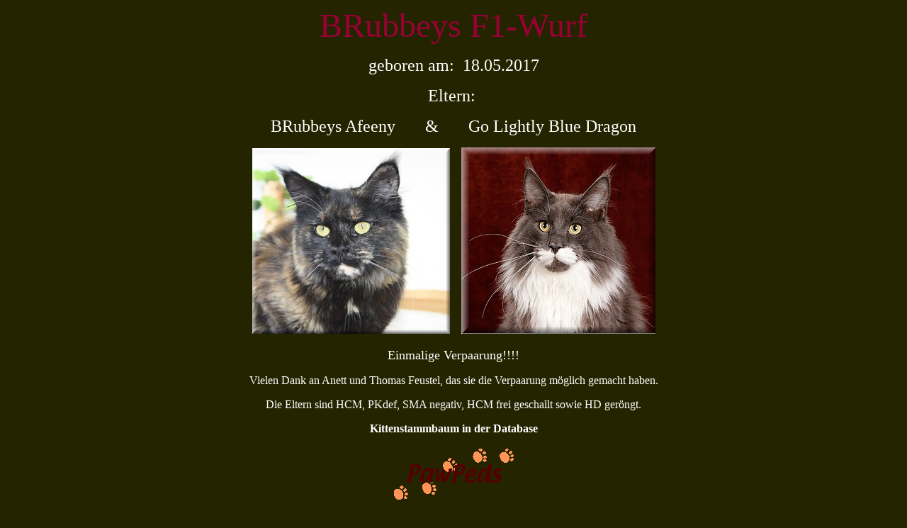

--- FILE ---
content_type: text/html
request_url: https://archiv.brubbeysmainecoon.de/Wurf-F1.htm
body_size: 1780
content:
<html>

<head>
<meta http-equiv="Content-Language" content="de">
<meta http-equiv="Content-Type" content="text/html; charset=windows-1252">
<title>E-Wurf</title>
<meta name="Microsoft Theme" content="none, default">
</head>

<body bgcolor="#242400">

<p align="center"><font face="Comic Sans MS" size="7" color="#990033">BRubbeys 
F1-Wurf</font></p>
<p align="center"><font face="Comic Sans MS" size="5" color="#FFFFFF">geboren 
am:&nbsp; 18.05.2017</font></p>
<p align="center"><font face="Comic Sans MS" size="5" color="#FFFFFF">Eltern:&nbsp; </font></p>
<p align="center"><font face="Comic Sans MS" size="5" color="#FFFFFF">BRubbeys 
Afeeny&nbsp;&nbsp;&nbsp;&nbsp;&nbsp;&nbsp; &amp;&nbsp;&nbsp;&nbsp;&nbsp;&nbsp;&nbsp; Go Lightly Blue Dragon</font></p>
<p align="center">
<img border="0" src="Bilder%20Afeeny/Afeeny-1.jpg" width="279" height="262">&nbsp;&nbsp;&nbsp;
<img border="0" src="Kittenplanung/Dragon.jpg" width="274" height="263"></p>
<p align="center"><font face="Comic Sans MS" size="4" color="#FFFFFF">Einmalige 
Verpaarung!!!!</font></p>
<p align="center"><font face="Comic Sans MS" color="#FFFFFF">Vielen Dank an Anett 
und Thomas Feustel, das sie die Verpaarung möglich gemacht haben.</font></p>
<p align="center"><font face="Comic Sans MS" color="#FFFFFF">Die Eltern sind 
HCM, PKdef, SMA negativ, HCM frei geschallt sowie HD geröngt.</font></p>
<p align="center"><b><font face="Comic Sans MS" color="#FFFFFF">Kittenstammbaum 
in der Database </font></b></p>
<p align="center">
<a target="_blank" href="https://pawpeds.com/db/?a=p&v=fi&ids=5:1097516;4:1097515;3:1108391&g=4&p=mco&o=ajgrep">
<img border="0" src="bilder/10-Pawpeds.gif" width="170" height="75"></a></p>
<p align="center">
<font face="Comic Sans MS" color="#FFFFFF">Leider durfte Afeeny ihre Babys nur 
bis zum 10. Tag säugen, dann hatte sie eine Eklampsie in Folge von 
Calziummangel.<br>
Auf Grund dessen hatte sich auch noch eine Gesäuge Entzündung eingestellt, die 
noch schwerwiegendere Folgen hatte.<br>
Feeny durfte ab da nur noch zeitweise und mit einem Body zu ihren Babys, damit 
sie wenigstens weiter den Kontakt zur Mama hatten.<br>
Die Zwerge werden seit dem 10. Lebenstag mit Kittenaufzuchtsmilch (Zimic) 
gefüttert. <br>
Sie sind fit und munter, doch leider verlieren einige der Babys ihr Fell - ob 
dies auf Grund des Calziummangel der Mama oder der fehlenden Muttermilch ist, 
lässt sich nicht sagen.<br>
Die ersten haben nun begonnen, auch feste Nahrung zu probieren - doch die Milch 
ist nach wie vor ihr Favorit.</font></p>
<p align="center">
<font face="Comic Sans MS" color="#FFFFFF">30.07.2017 - Die Flaschenkinder haben 
sich zu ganz tollen schmusigen Jungkatzen entwickelt - alle sind futterfest und 
stubenrein und es ist eine Freude ihnen beim Spielen und Toben zuzuschauen. Nun 
suchen diese schönen Tiere noch ihr zu Hause auf Lebenszeit.</font></p>
<p align="center">
<font face="Comic Sans MS" color="#FFFFFF">Afeeny wird auf Grund der Probleme 
nach der Aufzucht kastriert und darf ihr Leben als Kastratin in Chemnitz bei 
Klaus und Nancy verbringen.<br>
&nbsp;</font></p>
<div align="center">

	<table border="1" width="59%" height="184">
		<tr>
			<td width="123" align="center">
			<p align="center"><font face="Comic Sans MS" color="#FFFFFF">Farouk</font></td>
			<td width="46" align="center">
			<p align="center"><font face="Comic Sans MS" color="#FFFFFF">Boy</font></td>
			<td width="175" align="center">
			<p align="center"><font face="Comic Sans MS" color="#FFFFFF">red 
			smoke</font></td>
			<td width="200" align="center">
			<a target="_self" href="Wuerfe/F1-Wurf/1-Farouk.htm">
			<img border="0" src="Wuerfe/F1-Wurf/20-08-17/Farouk-20-08-17-Start.jpg" width="200" height="201"></a></td>
			<td width="197" align="center">
			<p align="center"><font face="Comic Sans MS" color="#FFFFFF">
			ausgezogen am 26.08.2017 </font></p>
			<p align="center"><font face="Comic Sans MS" color="#FFFFFF">zu Fam. 
			Lötschert<br>
			nach 
			Leipzig</font></p></td>
			</tr>
		<tr>
			<td width="123" align="center">
			<p align="center"><font face="Comic Sans MS" color="#FFFFFF">
			Fantasia</font></td>
			<td width="46" align="center">
			<p align="center"><font face="Comic Sans MS" color="#FFFFFF">Girl</font></td>
			<td width="175" align="center">
			<p align="center"><font face="Comic Sans MS" color="#FFFFFF">blue 
			smoke white</font></td>
			<td width="200" align="center">
			<a target="_self" href="Wuerfe/F1-Wurf/2-Fantasia.htm">
			<img border="0" src="Wuerfe/F1-Wurf/20-08-17/Fantasia-20-08-17-Start.jpg" width="200" height="201"></a></td>
			<td width="197" align="center">
			<p align="center"><font face="Comic Sans MS" color="#FFFFFF">
			ausgezogen<br>
			am 05.09.2017</font><p align="center">
			<font face="Comic Sans MS" color="#FFFFFF">zu Fam. Hofmann<br>
			nach Limbach-Oberfrohna</font></td>
			</tr>
		<tr>
			<td width="123" align="center">
			<p align="center"><font face="Comic Sans MS" color="#FFFFFF">Foxy</font></td>
			<td width="46" align="center">
			<p align="center"><font face="Comic Sans MS" color="#FFFFFF">Boy</font></td>
			<td width="175" align="center">
			<p align="center"><font face="Comic Sans MS" color="#FFFFFF">cream 
			smoke</font></td>
			<td width="200" align="center">
			<a target="_self" href="Wuerfe/F1-Wurf/3-Fox.htm">
			<img border="0" src="Wuerfe/F1-Wurf/20-08-17/Foxy-20-08-17-Start.jpg" width="200" height="202"></a></td>
			<td width="197" align="center">
			<p align="center"><font face="Comic Sans MS" color="#FFFFFF">
			ausgezogen<br>
			am 05.09.2017</font><p align="center">
			<font face="Comic Sans MS" color="#FFFFFF">zu Fam. Hofmann<br>
			nach Limbach-Oberfrohna</font></td>
			</tr>
		<tr>
			<td width="123" align="center">
			<p align="center"><font face="Comic Sans MS" color="#FFFFFF">Frosty</font></td>
			<td width="46" align="center">
			<p align="center"><font face="Comic Sans MS" color="#FFFFFF">Boy</font></td>
			<td width="175" align="center">
			<p align="center"><font face="Comic Sans MS" color="#FFFFFF">black 
			smoke</font></td>
			<td width="200" align="center">
			<a target="_self" href="Wuerfe/F1-Wurf/4-Frosty.htm">
			<img border="0" src="Wuerfe/F1-Wurf/20-08-17/Frosty-20-08-17-Start.jpg" width="200" height="202"></a></td>
			<td width="197" align="center">
			<p align="center"><font face="Comic Sans MS" color="#FFFFFF">
			ausgezogen<br>
			am 28.08.2017<br>
			<br>
&nbsp;zu Familie Wollny<br>
			nach Schwalmstadt </font></td>
			</tr>
		<tr>
			<td width="123" align="center">
			<p align="center"><font face="Comic Sans MS" color="#FFFFFF">Fee</font></td>
			<td width="46" align="center">
			<p align="center"><font face="Comic Sans MS" color="#FFFFFF">Girl</font></td>
			<td width="175" align="center">
			<p align="center"><font face="Comic Sans MS" color="#FFFFFF">black 
			tortie (smoke)</font></td>
			<td width="200" align="center">
			<a target="_self" href="Fee.htm">
			<img border="0" src="Wuerfe/F1-Wurf/20-08-17/Fee-20-08-17-Start.jpg" width="200" height="196"></a></td>
			<td width="197" align="center">
			<p align="center"><font face="Comic Sans MS" color="#FFFFFF">
			ausgezogen</font></p>
			<p align="center"><font face="Comic Sans MS" color="#FFFFFF">Nach 
			einen Wurf ist Fee in ein neues zu Hause gezogen.</font></td>
			</tr>
		</table>
	<p align="center"><font face="Comic Sans MS" color="#FFFFFF">Afeeny hat die 
	Geburt gut bewältigt und ist den Zwergen eine gute Mama - wir sind nun 
	gespannt wie sich die Babys entwickeln und hoffen auf eine problemlose 
	Aufzuchtszeit. <br>
	Dragon war mit der Verteilung seines Weißanteiles sehr sehr sparsam ;-)<br>
	Feeny und die Babys wohnen in Chemnitz bei Klaus und Nancy.</font></div>

</body>

</html>
